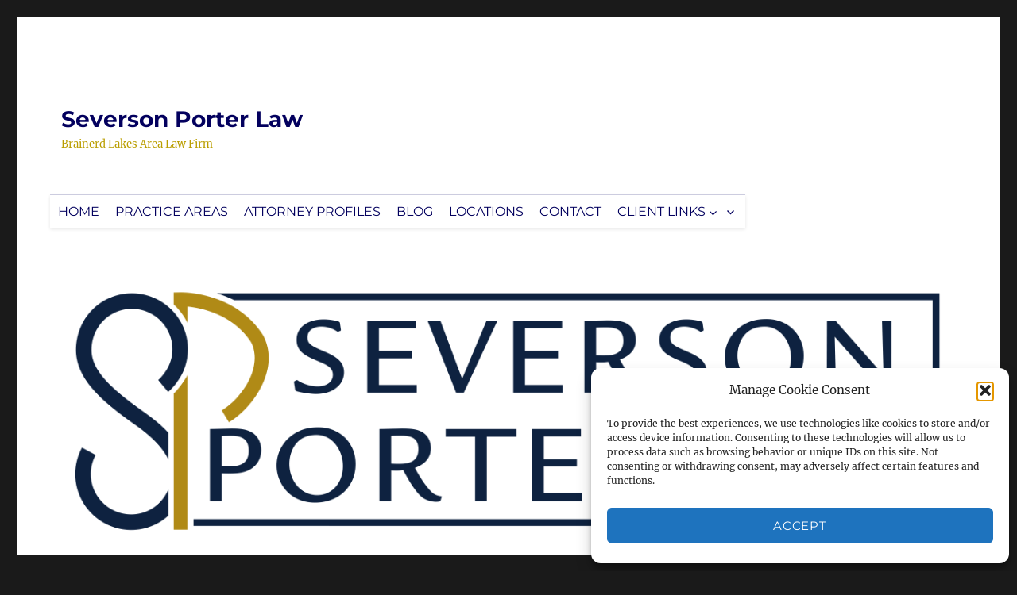

--- FILE ---
content_type: text/css; charset=utf-8
request_url: https://seversonporter.com/wp-content/plugins/cherry-shortcodes/assets/css/shortcodes.css?ver=1.0.7.6
body_size: 2689
content:
/*--------------------------------------------------------------
# Scaffolding
--------------------------------------------------------------*/
* {
  box-sizing: border-box; }

*:before,
*:after {
  box-sizing: border-box; }

img {
  display: inline-block;
  max-width: 100%;
  height: auto; }

.cherry-clearfix:before, .cherry-clearfix:after {
  content: " ";
  display: table; }
.cherry-clearfix:after {
  clear: both; }

/*--------------------------------------------------------------
# Shortcodes
--------------------------------------------------------------*/
/*--------------------------
## [accordion]
--------------------------*/
.cherry-accordion {
  margin-bottom: 1.5em; }
  .cherry-accordion .cherry-spoiler {
    margin-bottom: 0.5em; }
    .cherry-accordion .cherry-spoiler:last-child {
      margin-bottom: 0; }
    .cherry-accordion .cherry-spoiler .cherry-spoiler-title {
      position: relative;
      cursor: pointer;
      min-height: 20px;
      line-height: 20px;
      padding: 7px 14px;
      font-weight: bold;
      font-size: 13px; }
    .cherry-accordion .cherry-spoiler .cherry-spoiler-content {
      padding: 14px;
      -webkit-transition: padding-top 0.2s;
      transition: padding-top 0.2s; }
    .cherry-accordion .cherry-spoiler.cherry-spoiler-closed .cherry-spoiler-content {
      height: 0;
      margin: 0;
      padding: 0;
      overflow: hidden;
      border: none;
      opacity: 0; }
    .cherry-accordion .cherry-spoiler.cherry-spoiler-style-default .cherry-spoiler-title {
      padding-left: 0;
      padding-right: 0; }
    .cherry-accordion .cherry-spoiler.cherry-spoiler-style-simple {
      border: 1px solid #ccc;
      background: #fff;
      color: #333; }
      .cherry-accordion .cherry-spoiler.cherry-spoiler-style-simple .cherry-spoiler-title {
        border-bottom: 1px solid #ccc;
        background: #f0f0f0;
        font-size: 0.9em; }
      .cherry-accordion .cherry-spoiler.cherry-spoiler-style-simple.cherry-spoiler-closed .cherry-spoiler-title {
        border: none; }

/*--------------------------
## [banner]
--------------------------*/
.cherry-banner {
  margin: 0; }
  .cherry-banner_wrap {
    background-size: cover;
    background-position: 50% 50%; }
  .cherry-banner_content {
    padding: 20px; }
  .cherry-banner_title {
    padding: 20px 20px 0 20px;
    margin: 0; }
  .cherry-banner_link {
    text-decoration: none; }
    .cherry-banner_link:hover, .cherry-banner_link:active, .cherry-banner_link:focus {
      text-decoration: none; }
    .cherry-banner_link.image-link {
      display: block; }

/*--------------------------
## [box]
--------------------------*/
.cherry-box .inner {
  padding: 15px; }
.cherry-box > div {
  padding-top: 15px;
  padding-bottom: 15px; }
.cherry-box .box-primary {
  background-color: #286090;
  color: #fff; }
.cherry-box .box-secondary {
  background-color: #444;
  color: #fff; }
.cherry-box .box-gray {
  background-color: #ddd; }
.cherry-box .box-primary-border {
  border: 2px solid #286090; }
.cherry-box .box-secondary-border {
  border: 2px solid #444; }
.cherry-box .box-gray-border {
  border: 2px solid #ddd; }

/*--------------------------
## [button]
--------------------------*/
.cherry-btn {
  display: inline-block;
  padding: 10px 20px;
  background-color: #286090;
  color: #fff;
  text-decoration: none !important;
  text-align: center;
  -webkit-transition: all 200ms linear;
  transition: all 200ms linear; }
  .cherry-btn:hover {
    color: #fff; }
  .cherry-btn-wide {
    display: block;
    width: 100%;
    margin: 10px 0; }
  .cherry-btn-content-wrap {
    display: inline-block;
    vertical-align: middle; }
  .cherry-btn-desc {
    display: block;
    text-align: left;
    font-size: .8em; }
    .aligncenter .cherry-btn-desc, .cherry-btn-desc.desc-wide {
      text-align: center; }
  .cherry-btn-icon.icon-position-left {
    display: inline-block;
    vertical-align: middle;
    margin: 0 10px 0 0; }
  .cherry-btn-icon.icon-position-top {
    display: block;
    margin: 0 0 10px 0; }
  .cherry-btn-icon.icon-position-right {
    display: inline-block;
    vertical-align: middle;
    margin: 0 0 0 10px; }
  .cherry-btn-icon.icon-position-bottom {
    display: block;
    margin: 10px 0 0 0; }
  .cherry-btn-extra-small {
    padding: 2px 5px;
    font-size: 0.8em;
    line-height: 0.8em; }
  .cherry-btn-small {
    padding: 5px 15px;
    font-size: 0.9em;
    line-height: 0.9em; }
  .cherry-btn-medium {
    padding: 10px 20px;
    font-size: 1em;
    line-height: 1em; }
  .cherry-btn-large {
    padding: 15px 30px;
    font-size: 1.1em;
    line-height: 1.1em; }
  .cherry-btn-extra-large {
    padding: 20px 35px;
    font-size: 1.2em;
    line-height: 1.2em; }
  .cherry-btn-success {
    background-color: #2fcc08; }
    .cherry-btn-success:hover {
      background-color: #249b06; }
  .cherry-btn-info {
    background-color: #00a4f7; }
    .cherry-btn-info:hover {
      background-color: #0082c4; }
  .cherry-btn-warning {
    background-color: #fcce00; }
    .cherry-btn-warning:hover {
      background-color: #c9a400; }
  .cherry-btn-danger {
    background-color: #f20000; }
    .cherry-btn-danger:hover {
      background-color: #bf0000; }
  .cherry-btn-default {
    background-color: transparent; }
    .cherry-btn-default:hover {
      background-color: white; }
  .cherry-btn-link {
    background: none !important;
    padding: 0 !important;
    color: #286090; }
    .cherry-btn-link:hover {
      color: #122b40; }
  .cherry-btn-primary-light {
    background: #FFF; }
  .cherry-btn-gray {
    background-color: #FFF; }
  .cherry-btn-transparent {
    border: 2px solid #FFF;
    background: transparent;
    box-sizing: border-box;
    -moz-box-sizing: border-box;
    -webkit-box-sizing: border-box; }
    .cherry-btn-transparent:hover {
      background: #FFF; }

.fluid-button-left {
  text-align: left; }

.fluid-button-right {
  text-align: right; }

.aligncenter {
  text-align: center; }

/*--------------------------
## [clear]
--------------------------*/
.cherry-clear {
  width: 100%;
  clear: both;
  height: 0;
  padding: 0;
  margin: 0;
  line-height: 0; }

/*--------------------------
## [counter]
--------------------------*/
.cherry-counter {
  text-align: center; }
  .cherry-counter span {
    font-size: 20px;
    line-height: 20px;
    color: #f62e46; }

/*--------------------------
## [dropcap]
--------------------------*/
.cherry-dropcap {
  text-align: center;
  cursor: default; }
  .cherry-dropcap.align-left {
    float: left;
    margin: 0 20px 20px 0; }
  .cherry-dropcap.align-right {
    float: right;
    margin: 0 0 20px 20px; }
  .cherry-dropcap.align-center {
    float: none;
    margin: 0 auto 20px; }
  .cherry-dropcap .cherry-icon,
  .cherry-dropcap img {
    max-width: 100%; }

/*--------------------------
## [google_map]
--------------------------*/
.google-map {
  width: 100%;
  height: 100%;
  min-height: 200px;
  position: relative
  /* Fix for IE */ }
  .google-map-container {
    width: 100%;
    height: 400px;
    min-height: 100px; }
    .google-map-container .marker-desc {
      display: none; }
    .google-map-container img {
      max-width: none !important; }
  .google-map .gmnoprint span {
    display: inline-block; }

/*--------------------------
## [icon]
--------------------------*/
.cherry-icon {
  display: inline-block;
  vertical-align: middle;
  line-height: 1.2em; }

/*--------------------------
## [lazy_load_effect]
--------------------------*/
#site-wrapper {
  overflow: hidden; }

.lazy-load-effect {
  -webkit-perspective-origin: center;
  perspective-origin: center;
  -webkit-perspective: 1300px;
  perspective: 1300px;
  -webkit-font-smoothing: antialiased;
  display: inline-block; }
  .lazy-load-effect > div {
    display: inline-block; }
  .lazy-load-effect-reset {
    -webkit-transform-style: preserve-3d;
    transform-style: preserve-3d;
    -webkit-animation-fill-mode: forwards;
    animation-fill-mode: forwards;
    -webkit-animation-name: effect;
    animation-name: effect; }

@-webkit-keyframes effect {
  100% {
    opacity: 1;
    -webkit-transform: none;
    transform: none; } }
@keyframes effect {
  100% {
    opacity: 1;
    -webkit-transform: none;
            transform: none; } }
.cherry-list ul {
  list-style: none;
  padding: 0; }
.cherry-list li {
  padding: 0 0 5px 0; }
.cherry-list.image-icon ul li:before {
  content: '';
  width: 20px;
  height: 20px;
  margin: 0 5px 0 0;
  display: inline-block;
  vertical-align: middle;
  background-size: cover; }

.list-icon {
  min-width: 20px;
  text-align: left; }

/*--------------------------
## [parallax]
--------------------------*/
body .main-holder {
  overflow: hidden;
  position: static; }

.parallax-box {
  position: relative;
  overflow: hidden;
  min-height: 250px; }

.parallax-content {
  position: relative;
  z-index: 2; }

.parallax-bg {
  position: absolute;
  overflow: hidden;
  top: 0;
  left: 0;
  width: 100%;
  height: 100%; }

.parallax-bg-inner {
  position: relative;
  background-repeat: no-repeat;
  background-size: cover;
  background-position: center;
  max-width: none; }

/*--------------------------
## [posts]
--------------------------*/
@media (max-width: 767px) {
  .cherry-posts-list .cherry-xs-clear {
    clear: both; } }
@media (min-width: 768px) {
  .cherry-posts-list .cherry-xs-clear {
    clear: none; } }
@media (min-width: 768px) {
  .cherry-posts-list .cherry-sm-clear {
    clear: both; } }
@media (min-width: 992px) {
  .cherry-posts-list .cherry-sm-clear {
    clear: none; } }
@media (min-width: 992px) {
  .cherry-posts-list .cherry-md-clear {
    clear: both; } }
@media (min-width: 1200px) {
  .cherry-posts-list .cherry-md-clear {
    clear: none; } }
@media (min-width: 1200px) {
  .cherry-posts-list .cherry-lg-clear {
    clear: both; } }

/*--------------------------
## [swiper_carousel]
--------------------------*/
.cherry-swiper-carousel-container {
  position: relative; }
  .cherry-swiper-carousel-container .cherry-swiper-carousel .swiper-wrapper .cherry-swiper-carousel-slide .inner figure.post-thumbnail img.wp-post-image {
    width: 100%; }
  .cherry-swiper-carousel-container .swiper-button-next.outer {
    right: -50px; }
  .cherry-swiper-carousel-container .swiper-button-prev.outer {
    left: -50px; }

/*--------------------------
## [tabs]
--------------------------*/
.cherry-tabs-nav span {
  display: inline-block;
  padding: 15px 0px;
  font-size: 15px;
  font-weight: bold;
  min-height: 40px;
  line-height: 20px;
  margin: 0 20px;
  cursor: pointer; }
  .cherry-tabs-nav span.cherry-tabs-disabled {
    opacity: 0.5;
    filter: alpha(opacity=50);
    cursor: default; }
.cherry-tabs-pane {
  padding: 15px; }
.cherry-tabs-current {
  background: #fff;
  cursor: default; }
.cherry-tabs.cherry-tabs-style-default.cherry-tabs-vertical .cherry-tabs-nav {
  float: left;
  width: 30%; }
  .cherry-tabs.cherry-tabs-style-default.cherry-tabs-vertical .cherry-tabs-nav span {
    display: block;
    margin: 0; }
.cherry-tabs.cherry-tabs-style-default.cherry-tabs-vertical .cherry-tabs-panes {
  float: left;
  width: 70%; }
.cherry-tabs.cherry-tabs-style-simple .cherry-tabs-nav span.cherry-tabs-current {
  border-top: 2px solid #dddcdc;
  border-left: 2px solid #dddcdc;
  border-right: 2px solid #dddcdc;
  padding: 5px 8px; }
.cherry-tabs.cherry-tabs-style-simple .cherry-tabs-panes {
  border-top: 2px solid #dddcdc; }
.cherry-tabs.cherry-tabs-style-simple.cherry-tabs-vertical .cherry-tabs-nav {
  float: left;
  width: 30%; }
  .cherry-tabs.cherry-tabs-style-simple.cherry-tabs-vertical .cherry-tabs-nav span {
    display: block;
    margin: 5px 0; }
    .cherry-tabs.cherry-tabs-style-simple.cherry-tabs-vertical .cherry-tabs-nav span:first-child {
      margin-top: 0; }
    .cherry-tabs.cherry-tabs-style-simple.cherry-tabs-vertical .cherry-tabs-nav span:last-child {
      margin-bottom: 0; }
    .cherry-tabs.cherry-tabs-style-simple.cherry-tabs-vertical .cherry-tabs-nav span.cherry-tabs-current {
      border-top: 2px solid #dddcdc;
      border-left: 2px solid #dddcdc;
      border-bottom: 2px solid #dddcdc;
      border-right: none; }
.cherry-tabs.cherry-tabs-style-simple.cherry-tabs-vertical .cherry-tabs-panes {
  float: left;
  width: 70%;
  border-left: 2px solid #dddcdc;
  border-top: none; }

/*--------------------------
## [title_box]
--------------------------*/
.title-box:after {
  clear: both;
  content: "";
  width: 100%;
  display: block; }
.title-box_title {
  margin: 0; }
.title-box_subtitle {
  margin: 0; }
.title-box_icon {
  float: left;
  margin: 0 20px 0 0;
  line-height: 1.2em;
  cursor: default;
  display: block; }
.title-box_content {
  overflow: hidden; }

/*--------------------------
## [lazy_load_effect]
--------------------------*/
figure.video-preview .hidden-element {
  opacity: 0;
  -webkit-transition: opacity 0.4s ease-in-out;
          transition: opacity 0.4s ease-in-out; }
figure.video-preview:hover .hidden-element {
  opacity: 1;
  -webkit-transition: opacity 0.4s ease-in-out;
          transition: opacity 0.4s ease-in-out; }
figure.video-preview.full-width .video-inner-holder {
  left: 0;
  width: 100%;
  position: absolute; }
figure.video-preview .video-inner-holder {
  position: relative;
  width: auto;
  left: inherit; }
  figure.video-preview .video-inner-holder .youtube-player-cap, figure.video-preview .video-inner-holder .cherry-video-poster {
    position: absolute;
    top: 0;
    left: 0;
    width: 100%;
    height: 100%;
    pointer-events: none; }
  figure.video-preview .video-inner-holder .youtube-player-cap {
    z-index: 0; }
  figure.video-preview .video-inner-holder .cherry-video-poster {
    background-repeat: no-repeat;
    background-size: cover;
    z-index: 1; }
figure.video-preview .video-preview-controls {
  position: absolute;
  top: 50%;
  left: 50%;
  -webkit-transform: translate(-50%, -50%);
      -ms-transform: translate(-50%, -50%);
          transform: translate(-50%, -50%);
  width: 78px;
  z-index: 2; }
  figure.video-preview .video-preview-controls > .play-pause, figure.video-preview .video-preview-controls > .mute {
    font-size: 28px;
    background: none;
    border: none;
    box-shadow: none;
    outline: none;
    color: #fff;
    width: 50%;
    text-align: left; }

/*--------------------------
## [countdown]
--------------------------*/
.countdown-wrapper {
  text-align: center; }

.countdown-content {
  display: none; }

.countdown-timer {
  display: inline-block; }
  .countdown-timer .countdown-item {
    position: relative;
    display: inline-block;
    margin: 5px; }
    .countdown-timer .countdown-item .countdown-info {
      display: table;
      width: 100%;
      height: 100%; }
      .countdown-timer .countdown-item .countdown-info .inner {
        display: table-cell;
        vertical-align: middle; }
    .countdown-timer .countdown-item svg.circle-progress {
      position: absolute;
      top: 0;
      left: 0;
      display: block;
      -webkit-transform: rotate(-90deg);
          -ms-transform: rotate(-90deg);
              transform: rotate(-90deg); }
      .countdown-timer .countdown-item svg.circle-progress circle.circle {
        stroke-dashoffset: 0;
        stroke-width: 3px;
        stroke: #4DB6FD; }
      .countdown-timer .countdown-item svg.circle-progress circle.border {
        stroke-dashoffset: 0;
        stroke-width: 3px;
        stroke: white; }
  .countdown-timer span.value {
    display: block;
    font-size: 24px;
    line-height: 24px;
    text-align: center; }
  .countdown-timer span.title {
    display: block;
    font-size: 16px;
    line-height: 16px;
    text-align: center; }


--- FILE ---
content_type: application/javascript; charset=utf-8
request_url: https://seversonporter.com/wp-content/plugins/cherry-shortcodes/assets/js/cherry-api.js?ver=1.0.7.6
body_size: 775
content:
var CHERRY_API;

(function($){
	'use strict';

	CHERRY_API = {
		name : 'Cherry Js API',
		varsion : '1.0.0',
		author : 'Cherry Team',

		variable : {
			$document : $( document ),
			$window : $( window ),
			browser : $.browser,
			browser_supported : true,
			security : cherry_ajax,
			loaded_assets : {
				script : wp_load_style,
				style : wp_load_script
			}
		},

		status : {
			on_load : false,
			is_ready : false
		},

		init : function(){

			CHERRY_API.set_variable ();

			$( document ).ready( CHERRY_API.ready );

			$( window ).load( CHERRY_API.load );
		},

		set_variable : function(){
			//set variable browser_supported
			CHERRY_API.variable.browser_supported = ( function (){
				var uset_browser = CHERRY_API.variable.browser,
					not_supported = { 'msie' : [8] };

				for ( var browser in not_supported ) {
					if( uset_browser.browser  != 'undefined' ){
						for ( var version in not_supported[ browser ] ) {
							if( uset_browser.version <= not_supported [ browser ] [ version ] ){
								return false;
							}
						}
					}
				};

				return true;
			}() )
		},

		ready : function(){
			CHERRY_API.status.is_ready = true;
		},

		load : function(){
			CHERRY_API.status.on_load = true;
		},

		utilites : {
			namespace : function( space_path ){
				var parts = space_path.split( '.' ),
					parent = CHERRY_API,
					length = parts.length,
					i = 0;

					for(i = 0; i < length; i += 1 ){
						if( typeof parent[ parts[ i ] ] === 'undefined' ){
							parent[ parts[ i ] ] = {};
						}
						parent = parent[ parts[ i ] ];
					}
				return parent;
			},
			get_compress_assets: function ( url, callback ){
				var data = {
					action : 'get_compress_assets',
					security : CHERRY_API.variable.security,
					style : [],
					script : []
					},
					reg_name = /([\S.]+\/)/gmi,
					reg_type = /(\.js|\.css)/gmi,
					callback_function = callback || function(){};

				if( !$.isArray( url ) ){
					url = [ url ];
				}

				for( var index in url ){
					var file_url = url[ index ],
						file_name = file_url.replace( reg_name, '' ),
						file_type = file_url.match( reg_type )[ 0 ];

					if( file_type === '.js' && $.inArray( file_name, CHERRY_API.variable.loaded_assets.script ) == -1 ){
						data.script.push( file_url );
						CHERRY_API.variable.loaded_assets.script.push( file_name );
					}

					if( file_type === '.css' && $.inArray( file_name, CHERRY_API.variable.loaded_assets.style ) == -1 ){
						data.style.push( file_url );
						CHERRY_API.variable.loaded_assets.style.push( file_name );
					}
				}

				$.get(ajaxurl, data, function(response) {
					var json = $.parseJSON(response),
						compress_style = json.style,
						compress_script = json.script;

					if(compress_style){
						var style = document.createElement('style'),
							styleSheet;

						style.type = 'text/css';
						style.media = 'all';
						style.innerHTML = compress_style;

						$('body', document).append(style);

					}

					if(compress_script){
						var script = new Function(compress_script)();
					}

					return callback_function();
				});
			}
		}
	};

	CHERRY_API.init();
}(jQuery));